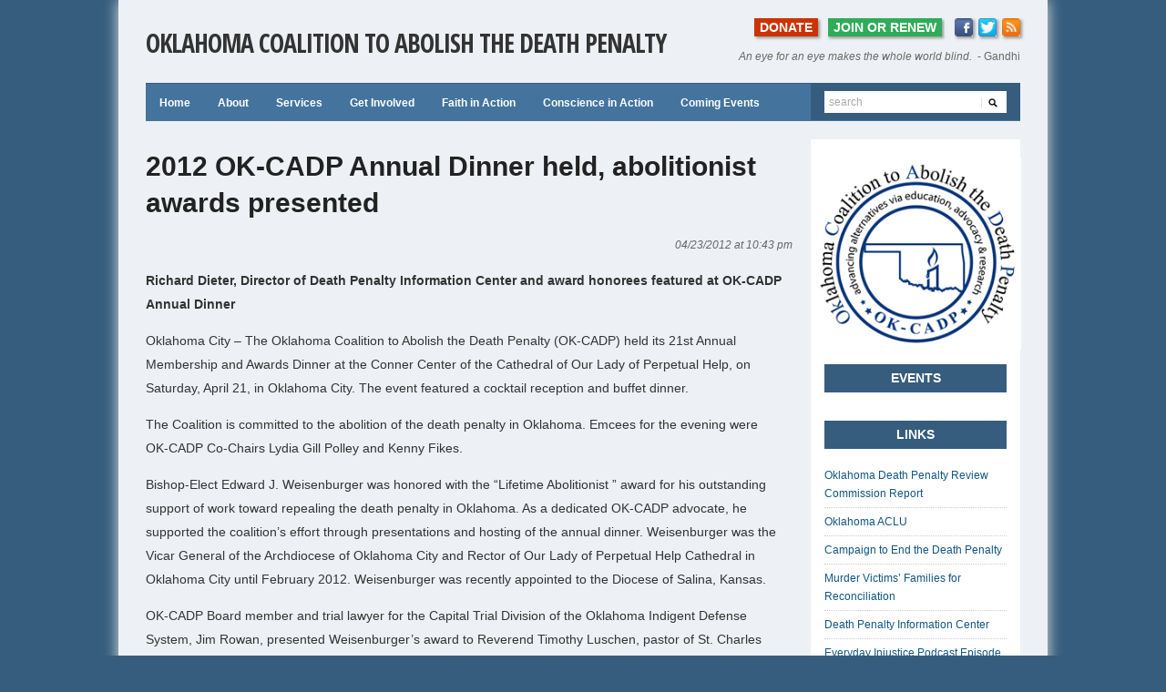

--- FILE ---
content_type: text/html; charset=UTF-8
request_url: http://okcadp.org/2012/04/2012-ok-cadp-annual-dinner-held-abolitionist-awards-presented/
body_size: 44965
content:
<!DOCTYPE html>
<html xmlns="http://www.w3.org/1999/xhtml" lang="en-US">
<head>
    <meta http-equiv="Content-Type" content="text/html; charset=UTF-8" />
    <meta http-equiv="X-UA-Compatible" content="IE=edge,chrome=1">
    <meta name="viewport" content="width=device-width, initial-scale=1.0, maximum-scale=1.0, user-scalable=no" />

    <link rel="pingback" href="http://okcadp.org/xmlrpc.php" />

    <title>2012 OK-CADP Annual Dinner held, abolitionist awards presented &#8211; Oklahoma Coalition to Abolish the Death Penalty</title>
<meta name='robots' content='max-image-preview:large' />
<link rel='dns-prefetch' href='//fonts.googleapis.com' />
<link rel="alternate" type="application/rss+xml" title="Oklahoma Coalition to Abolish the Death Penalty &raquo; Feed" href="http://okcadp.org/feed/" />
<link rel="alternate" type="application/rss+xml" title="Oklahoma Coalition to Abolish the Death Penalty &raquo; Comments Feed" href="http://okcadp.org/comments/feed/" />
<link rel="alternate" type="application/rss+xml" title="Oklahoma Coalition to Abolish the Death Penalty &raquo; 2012 OK-CADP Annual Dinner held, abolitionist awards presented Comments Feed" href="http://okcadp.org/2012/04/2012-ok-cadp-annual-dinner-held-abolitionist-awards-presented/feed/" />
<script type="text/javascript">
window._wpemojiSettings = {"baseUrl":"https:\/\/s.w.org\/images\/core\/emoji\/14.0.0\/72x72\/","ext":".png","svgUrl":"https:\/\/s.w.org\/images\/core\/emoji\/14.0.0\/svg\/","svgExt":".svg","source":{"concatemoji":"http:\/\/okcadp.org\/wp-includes\/js\/wp-emoji-release.min.js?ver=6.2.8"}};
/*! This file is auto-generated */
!function(e,a,t){var n,r,o,i=a.createElement("canvas"),p=i.getContext&&i.getContext("2d");function s(e,t){p.clearRect(0,0,i.width,i.height),p.fillText(e,0,0);e=i.toDataURL();return p.clearRect(0,0,i.width,i.height),p.fillText(t,0,0),e===i.toDataURL()}function c(e){var t=a.createElement("script");t.src=e,t.defer=t.type="text/javascript",a.getElementsByTagName("head")[0].appendChild(t)}for(o=Array("flag","emoji"),t.supports={everything:!0,everythingExceptFlag:!0},r=0;r<o.length;r++)t.supports[o[r]]=function(e){if(p&&p.fillText)switch(p.textBaseline="top",p.font="600 32px Arial",e){case"flag":return s("\ud83c\udff3\ufe0f\u200d\u26a7\ufe0f","\ud83c\udff3\ufe0f\u200b\u26a7\ufe0f")?!1:!s("\ud83c\uddfa\ud83c\uddf3","\ud83c\uddfa\u200b\ud83c\uddf3")&&!s("\ud83c\udff4\udb40\udc67\udb40\udc62\udb40\udc65\udb40\udc6e\udb40\udc67\udb40\udc7f","\ud83c\udff4\u200b\udb40\udc67\u200b\udb40\udc62\u200b\udb40\udc65\u200b\udb40\udc6e\u200b\udb40\udc67\u200b\udb40\udc7f");case"emoji":return!s("\ud83e\udef1\ud83c\udffb\u200d\ud83e\udef2\ud83c\udfff","\ud83e\udef1\ud83c\udffb\u200b\ud83e\udef2\ud83c\udfff")}return!1}(o[r]),t.supports.everything=t.supports.everything&&t.supports[o[r]],"flag"!==o[r]&&(t.supports.everythingExceptFlag=t.supports.everythingExceptFlag&&t.supports[o[r]]);t.supports.everythingExceptFlag=t.supports.everythingExceptFlag&&!t.supports.flag,t.DOMReady=!1,t.readyCallback=function(){t.DOMReady=!0},t.supports.everything||(n=function(){t.readyCallback()},a.addEventListener?(a.addEventListener("DOMContentLoaded",n,!1),e.addEventListener("load",n,!1)):(e.attachEvent("onload",n),a.attachEvent("onreadystatechange",function(){"complete"===a.readyState&&t.readyCallback()})),(e=t.source||{}).concatemoji?c(e.concatemoji):e.wpemoji&&e.twemoji&&(c(e.twemoji),c(e.wpemoji)))}(window,document,window._wpemojiSettings);
</script>
<style type="text/css">
img.wp-smiley,
img.emoji {
	display: inline !important;
	border: none !important;
	box-shadow: none !important;
	height: 1em !important;
	width: 1em !important;
	margin: 0 0.07em !important;
	vertical-align: -0.1em !important;
	background: none !important;
	padding: 0 !important;
}
</style>
	<link rel='stylesheet' id='wp-block-library-css' href='http://okcadp.org/wp-includes/css/dist/block-library/style.min.css?ver=6.2.8' type='text/css' media='all' />
<link rel='stylesheet' id='classic-theme-styles-css' href='http://okcadp.org/wp-includes/css/classic-themes.min.css?ver=6.2.8' type='text/css' media='all' />
<style id='global-styles-inline-css' type='text/css'>
body{--wp--preset--color--black: #000000;--wp--preset--color--cyan-bluish-gray: #abb8c3;--wp--preset--color--white: #ffffff;--wp--preset--color--pale-pink: #f78da7;--wp--preset--color--vivid-red: #cf2e2e;--wp--preset--color--luminous-vivid-orange: #ff6900;--wp--preset--color--luminous-vivid-amber: #fcb900;--wp--preset--color--light-green-cyan: #7bdcb5;--wp--preset--color--vivid-green-cyan: #00d084;--wp--preset--color--pale-cyan-blue: #8ed1fc;--wp--preset--color--vivid-cyan-blue: #0693e3;--wp--preset--color--vivid-purple: #9b51e0;--wp--preset--gradient--vivid-cyan-blue-to-vivid-purple: linear-gradient(135deg,rgba(6,147,227,1) 0%,rgb(155,81,224) 100%);--wp--preset--gradient--light-green-cyan-to-vivid-green-cyan: linear-gradient(135deg,rgb(122,220,180) 0%,rgb(0,208,130) 100%);--wp--preset--gradient--luminous-vivid-amber-to-luminous-vivid-orange: linear-gradient(135deg,rgba(252,185,0,1) 0%,rgba(255,105,0,1) 100%);--wp--preset--gradient--luminous-vivid-orange-to-vivid-red: linear-gradient(135deg,rgba(255,105,0,1) 0%,rgb(207,46,46) 100%);--wp--preset--gradient--very-light-gray-to-cyan-bluish-gray: linear-gradient(135deg,rgb(238,238,238) 0%,rgb(169,184,195) 100%);--wp--preset--gradient--cool-to-warm-spectrum: linear-gradient(135deg,rgb(74,234,220) 0%,rgb(151,120,209) 20%,rgb(207,42,186) 40%,rgb(238,44,130) 60%,rgb(251,105,98) 80%,rgb(254,248,76) 100%);--wp--preset--gradient--blush-light-purple: linear-gradient(135deg,rgb(255,206,236) 0%,rgb(152,150,240) 100%);--wp--preset--gradient--blush-bordeaux: linear-gradient(135deg,rgb(254,205,165) 0%,rgb(254,45,45) 50%,rgb(107,0,62) 100%);--wp--preset--gradient--luminous-dusk: linear-gradient(135deg,rgb(255,203,112) 0%,rgb(199,81,192) 50%,rgb(65,88,208) 100%);--wp--preset--gradient--pale-ocean: linear-gradient(135deg,rgb(255,245,203) 0%,rgb(182,227,212) 50%,rgb(51,167,181) 100%);--wp--preset--gradient--electric-grass: linear-gradient(135deg,rgb(202,248,128) 0%,rgb(113,206,126) 100%);--wp--preset--gradient--midnight: linear-gradient(135deg,rgb(2,3,129) 0%,rgb(40,116,252) 100%);--wp--preset--duotone--dark-grayscale: url('#wp-duotone-dark-grayscale');--wp--preset--duotone--grayscale: url('#wp-duotone-grayscale');--wp--preset--duotone--purple-yellow: url('#wp-duotone-purple-yellow');--wp--preset--duotone--blue-red: url('#wp-duotone-blue-red');--wp--preset--duotone--midnight: url('#wp-duotone-midnight');--wp--preset--duotone--magenta-yellow: url('#wp-duotone-magenta-yellow');--wp--preset--duotone--purple-green: url('#wp-duotone-purple-green');--wp--preset--duotone--blue-orange: url('#wp-duotone-blue-orange');--wp--preset--font-size--small: 13px;--wp--preset--font-size--medium: 20px;--wp--preset--font-size--large: 36px;--wp--preset--font-size--x-large: 42px;--wp--preset--spacing--20: 0.44rem;--wp--preset--spacing--30: 0.67rem;--wp--preset--spacing--40: 1rem;--wp--preset--spacing--50: 1.5rem;--wp--preset--spacing--60: 2.25rem;--wp--preset--spacing--70: 3.38rem;--wp--preset--spacing--80: 5.06rem;--wp--preset--shadow--natural: 6px 6px 9px rgba(0, 0, 0, 0.2);--wp--preset--shadow--deep: 12px 12px 50px rgba(0, 0, 0, 0.4);--wp--preset--shadow--sharp: 6px 6px 0px rgba(0, 0, 0, 0.2);--wp--preset--shadow--outlined: 6px 6px 0px -3px rgba(255, 255, 255, 1), 6px 6px rgba(0, 0, 0, 1);--wp--preset--shadow--crisp: 6px 6px 0px rgba(0, 0, 0, 1);}:where(.is-layout-flex){gap: 0.5em;}body .is-layout-flow > .alignleft{float: left;margin-inline-start: 0;margin-inline-end: 2em;}body .is-layout-flow > .alignright{float: right;margin-inline-start: 2em;margin-inline-end: 0;}body .is-layout-flow > .aligncenter{margin-left: auto !important;margin-right: auto !important;}body .is-layout-constrained > .alignleft{float: left;margin-inline-start: 0;margin-inline-end: 2em;}body .is-layout-constrained > .alignright{float: right;margin-inline-start: 2em;margin-inline-end: 0;}body .is-layout-constrained > .aligncenter{margin-left: auto !important;margin-right: auto !important;}body .is-layout-constrained > :where(:not(.alignleft):not(.alignright):not(.alignfull)){max-width: var(--wp--style--global--content-size);margin-left: auto !important;margin-right: auto !important;}body .is-layout-constrained > .alignwide{max-width: var(--wp--style--global--wide-size);}body .is-layout-flex{display: flex;}body .is-layout-flex{flex-wrap: wrap;align-items: center;}body .is-layout-flex > *{margin: 0;}:where(.wp-block-columns.is-layout-flex){gap: 2em;}.has-black-color{color: var(--wp--preset--color--black) !important;}.has-cyan-bluish-gray-color{color: var(--wp--preset--color--cyan-bluish-gray) !important;}.has-white-color{color: var(--wp--preset--color--white) !important;}.has-pale-pink-color{color: var(--wp--preset--color--pale-pink) !important;}.has-vivid-red-color{color: var(--wp--preset--color--vivid-red) !important;}.has-luminous-vivid-orange-color{color: var(--wp--preset--color--luminous-vivid-orange) !important;}.has-luminous-vivid-amber-color{color: var(--wp--preset--color--luminous-vivid-amber) !important;}.has-light-green-cyan-color{color: var(--wp--preset--color--light-green-cyan) !important;}.has-vivid-green-cyan-color{color: var(--wp--preset--color--vivid-green-cyan) !important;}.has-pale-cyan-blue-color{color: var(--wp--preset--color--pale-cyan-blue) !important;}.has-vivid-cyan-blue-color{color: var(--wp--preset--color--vivid-cyan-blue) !important;}.has-vivid-purple-color{color: var(--wp--preset--color--vivid-purple) !important;}.has-black-background-color{background-color: var(--wp--preset--color--black) !important;}.has-cyan-bluish-gray-background-color{background-color: var(--wp--preset--color--cyan-bluish-gray) !important;}.has-white-background-color{background-color: var(--wp--preset--color--white) !important;}.has-pale-pink-background-color{background-color: var(--wp--preset--color--pale-pink) !important;}.has-vivid-red-background-color{background-color: var(--wp--preset--color--vivid-red) !important;}.has-luminous-vivid-orange-background-color{background-color: var(--wp--preset--color--luminous-vivid-orange) !important;}.has-luminous-vivid-amber-background-color{background-color: var(--wp--preset--color--luminous-vivid-amber) !important;}.has-light-green-cyan-background-color{background-color: var(--wp--preset--color--light-green-cyan) !important;}.has-vivid-green-cyan-background-color{background-color: var(--wp--preset--color--vivid-green-cyan) !important;}.has-pale-cyan-blue-background-color{background-color: var(--wp--preset--color--pale-cyan-blue) !important;}.has-vivid-cyan-blue-background-color{background-color: var(--wp--preset--color--vivid-cyan-blue) !important;}.has-vivid-purple-background-color{background-color: var(--wp--preset--color--vivid-purple) !important;}.has-black-border-color{border-color: var(--wp--preset--color--black) !important;}.has-cyan-bluish-gray-border-color{border-color: var(--wp--preset--color--cyan-bluish-gray) !important;}.has-white-border-color{border-color: var(--wp--preset--color--white) !important;}.has-pale-pink-border-color{border-color: var(--wp--preset--color--pale-pink) !important;}.has-vivid-red-border-color{border-color: var(--wp--preset--color--vivid-red) !important;}.has-luminous-vivid-orange-border-color{border-color: var(--wp--preset--color--luminous-vivid-orange) !important;}.has-luminous-vivid-amber-border-color{border-color: var(--wp--preset--color--luminous-vivid-amber) !important;}.has-light-green-cyan-border-color{border-color: var(--wp--preset--color--light-green-cyan) !important;}.has-vivid-green-cyan-border-color{border-color: var(--wp--preset--color--vivid-green-cyan) !important;}.has-pale-cyan-blue-border-color{border-color: var(--wp--preset--color--pale-cyan-blue) !important;}.has-vivid-cyan-blue-border-color{border-color: var(--wp--preset--color--vivid-cyan-blue) !important;}.has-vivid-purple-border-color{border-color: var(--wp--preset--color--vivid-purple) !important;}.has-vivid-cyan-blue-to-vivid-purple-gradient-background{background: var(--wp--preset--gradient--vivid-cyan-blue-to-vivid-purple) !important;}.has-light-green-cyan-to-vivid-green-cyan-gradient-background{background: var(--wp--preset--gradient--light-green-cyan-to-vivid-green-cyan) !important;}.has-luminous-vivid-amber-to-luminous-vivid-orange-gradient-background{background: var(--wp--preset--gradient--luminous-vivid-amber-to-luminous-vivid-orange) !important;}.has-luminous-vivid-orange-to-vivid-red-gradient-background{background: var(--wp--preset--gradient--luminous-vivid-orange-to-vivid-red) !important;}.has-very-light-gray-to-cyan-bluish-gray-gradient-background{background: var(--wp--preset--gradient--very-light-gray-to-cyan-bluish-gray) !important;}.has-cool-to-warm-spectrum-gradient-background{background: var(--wp--preset--gradient--cool-to-warm-spectrum) !important;}.has-blush-light-purple-gradient-background{background: var(--wp--preset--gradient--blush-light-purple) !important;}.has-blush-bordeaux-gradient-background{background: var(--wp--preset--gradient--blush-bordeaux) !important;}.has-luminous-dusk-gradient-background{background: var(--wp--preset--gradient--luminous-dusk) !important;}.has-pale-ocean-gradient-background{background: var(--wp--preset--gradient--pale-ocean) !important;}.has-electric-grass-gradient-background{background: var(--wp--preset--gradient--electric-grass) !important;}.has-midnight-gradient-background{background: var(--wp--preset--gradient--midnight) !important;}.has-small-font-size{font-size: var(--wp--preset--font-size--small) !important;}.has-medium-font-size{font-size: var(--wp--preset--font-size--medium) !important;}.has-large-font-size{font-size: var(--wp--preset--font-size--large) !important;}.has-x-large-font-size{font-size: var(--wp--preset--font-size--x-large) !important;}
.wp-block-navigation a:where(:not(.wp-element-button)){color: inherit;}
:where(.wp-block-columns.is-layout-flex){gap: 2em;}
.wp-block-pullquote{font-size: 1.5em;line-height: 1.6;}
</style>
<link rel='stylesheet' id='zoom-theme-utils-css-css' href='http://okcadp.org/wp-content/themes/erudito/functions/wpzoom/assets/css/theme-utils.css?ver=6.2.8' type='text/css' media='all' />
<link rel='stylesheet' id='erudito-style-css' href='http://okcadp.org/wp-content/themes/erudito/style.css?ver=6.2.8' type='text/css' media='all' />
<link rel='stylesheet' id='erudito-google-font-default-css' href='//fonts.googleapis.com/css?family=Open+Sans+Condensed%3A700&#038;ver=6.2.8' type='text/css' media='all' />
<link rel='stylesheet' id='dashicons-css' href='http://okcadp.org/wp-includes/css/dashicons.min.css?ver=6.2.8' type='text/css' media='all' />
<link rel='stylesheet' id='socicon-css' href='http://okcadp.org/wp-content/plugins/social-icons-widget-by-wpzoom/css/socicon.css?ver=20160404' type='text/css' media='all' />
<link rel='stylesheet' id='genericons-css' href='http://okcadp.org/wp-content/plugins/social-icons-widget-by-wpzoom/css/genericons.css?ver=20160404' type='text/css' media='all' />
<link rel='stylesheet' id='fontawesome-css' href='http://okcadp.org/wp-content/plugins/social-icons-widget-by-wpzoom/css/font-awesome.min.css?ver=20160404' type='text/css' media='all' />
<link rel='stylesheet' id='wpzoom-theme-css' href='http://okcadp.org/wp-content/themes/erudito/styles/blue.css?ver=6.2.8' type='text/css' media='all' />
<link rel='stylesheet' id='wpzoom-custom-css' href='http://okcadp.org/wp-content/themes/erudito/custom.css?ver=1.1.6' type='text/css' media='all' />
<script type='text/javascript' src='http://okcadp.org/wp-includes/js/jquery/jquery.min.js?ver=3.6.4' id='jquery-core-js'></script>
<script type='text/javascript' src='http://okcadp.org/wp-includes/js/jquery/jquery-migrate.min.js?ver=3.4.0' id='jquery-migrate-js'></script>
<script type='text/javascript' src='http://okcadp.org/wp-content/themes/erudito/js/init.js?ver=6.2.8' id='wpzoom-init-js'></script>
<link rel="https://api.w.org/" href="http://okcadp.org/wp-json/" /><link rel="alternate" type="application/json" href="http://okcadp.org/wp-json/wp/v2/posts/136" /><link rel="EditURI" type="application/rsd+xml" title="RSD" href="http://okcadp.org/xmlrpc.php?rsd" />
<link rel="wlwmanifest" type="application/wlwmanifest+xml" href="http://okcadp.org/wp-includes/wlwmanifest.xml" />
<meta name="generator" content="WordPress 6.2.8" />
<link rel="canonical" href="http://okcadp.org/2012/04/2012-ok-cadp-annual-dinner-held-abolitionist-awards-presented/" />
<link rel='shortlink' href='http://okcadp.org/?p=136' />
<link rel="alternate" type="application/json+oembed" href="http://okcadp.org/wp-json/oembed/1.0/embed?url=http%3A%2F%2Fokcadp.org%2F2012%2F04%2F2012-ok-cadp-annual-dinner-held-abolitionist-awards-presented%2F" />
<link rel="alternate" type="text/xml+oembed" href="http://okcadp.org/wp-json/oembed/1.0/embed?url=http%3A%2F%2Fokcadp.org%2F2012%2F04%2F2012-ok-cadp-annual-dinner-held-abolitionist-awards-presented%2F&#038;format=xml" />
<!-- WPZOOM Theme / Framework -->
<meta name="generator" content="Erudito 1.1.6" />
<meta name="generator" content="WPZOOM Framework 1.8.12" />
<style type="text/css">a{color:#284c69;}
</style>
<style type="text/css" id="custom-background-css">
body.custom-background { background-color: #365D7E; }
</style>
	</head>
<body class="post-template-default single single-post postid-136 single-format-standard custom-background">

<div id="container">

	<div class="wrapper wrapper-main">

		<header>

			<div id="logo">

				<h1>
				<a href="http://okcadp.org" title="seeking death penalty abolition &amp; humane alternatives in Oklahoma via education, advocacy and research">
					Oklahoma Coalition to Abolish the Death Penalty				</a>

				</h1>
				
			</div><!-- end #logo -->

			
			<nav id="top-menu">

				
				<ul><li id="menu-item-126" class="menu-item menu-item-type-post_type menu-item-object-page menu-item-126"><a href="http://okcadp.org/donate/">DONATE</a></li>
<li id="menu-item-741" class="menu-item menu-item-type-post_type menu-item-object-page menu-item-741"><a href="http://okcadp.org/about/organization-membership/join-renew/">JOIN OR RENEW</a></li>
<li class="social-icons"><a href="https://www.facebook.com/OklahomaCoalitiontoAbolishtheDeathPenalty?ref=ts&fref=ts" rel="external,nofollow"><img src="http://okcadp.org/wp-content/themes/erudito/images/icons/facebook_small.png" width="16" height="16" alt="" /></a><a href="https://twitter.com/OKCADP" rel="external,nofollow"><img src="http://okcadp.org/wp-content/themes/erudito/images/icons/twitter_small.png" width="16" height="16" alt="" /></a><a href="http://okcadp.org/feed/" rel="external,nofollow"><img src="http://okcadp.org/wp-content/themes/erudito/images/icons/rss_small.png" width="16" height="16" alt="" /></a></li></ul>			</nav><!-- end #top-menu -->
			
						<div id="header-helpful">
				<span class="action">An eye for an eye makes the whole world blind.  <span class="value">- Gandhi</span></span>
			</div><!-- end #header-helpful -->
			
			<div class="cleaner">&nbsp;</div>

		</header>

		
				<nav id="main-menu" class="clearfix">

			<div class="search-form">

				<form method="get" id="searchformtop" action="http://okcadp.org">
					<input type="text" name="s" id="setop" onblur="if (this.value == '') {this.value = 'search';}" onfocus="if (this.value == 'search') {this.value = '';}" value="search" class="text" />
					<input type="image" src="http://okcadp.org/wp-content/themes/erudito/images/icon_form.png" id="searchsubmittop" class="submit" />
				</form>

			</div><!-- end .search-form -->

			<a class="btn_menu" id="toggle-main" href="#"></a>

			<ul id="menu-main" class="dropdown"><li id="menu-item-374" class="menu-item menu-item-type-custom menu-item-object-custom menu-item-home menu-item-374"><a href="http://okcadp.org/">Home</a></li>
<li id="menu-item-108" class="menu-item menu-item-type-post_type menu-item-object-page menu-item-has-children menu-item-108"><a href="http://okcadp.org/about/">About</a>
<ul class="sub-menu">
	<li id="menu-item-111" class="menu-item menu-item-type-post_type menu-item-object-page menu-item-has-children menu-item-111"><a href="http://okcadp.org/about/organization-membership/">Organization and membership</a>
	<ul class="sub-menu">
		<li id="menu-item-740" class="menu-item menu-item-type-post_type menu-item-object-page menu-item-740"><a href="http://okcadp.org/about/organization-membership/join-renew/">Join or Renew Your Membership</a></li>
	</ul>
</li>
	<li id="menu-item-112" class="menu-item menu-item-type-post_type menu-item-object-page menu-item-112"><a href="http://okcadp.org/about/meetings/">Meetings</a></li>
	<li id="menu-item-109" class="menu-item menu-item-type-post_type menu-item-object-page menu-item-109"><a href="http://okcadp.org/about/abolitionist-awards/">Abolitionist Awards</a></li>
	<li id="menu-item-113" class="menu-item menu-item-type-post_type menu-item-object-page menu-item-113"><a href="http://okcadp.org/contact/">Contact Us</a></li>
</ul>
</li>
<li id="menu-item-649" class="menu-item menu-item-type-custom menu-item-object-custom menu-item-has-children menu-item-649"><a>Services</a>
<ul class="sub-menu">
	<li id="menu-item-114" class="menu-item menu-item-type-post_type menu-item-object-page menu-item-has-children menu-item-114"><a href="http://okcadp.org/public-education/">Public Education</a>
	<ul class="sub-menu">
		<li id="menu-item-117" class="menu-item menu-item-type-post_type menu-item-object-page menu-item-117"><a href="http://okcadp.org/public-education/speakers-bureau/">OK-CADP Speakers Bureau</a></li>
		<li id="menu-item-115" class="menu-item menu-item-type-post_type menu-item-object-page menu-item-has-children menu-item-115"><a href="http://okcadp.org/public-education/educational-resources/">Educational Resources</a>
		<ul class="sub-menu">
			<li id="menu-item-116" class="menu-item menu-item-type-post_type menu-item-object-page menu-item-116"><a href="http://okcadp.org/public-education/educational-resources/facts-about-the-death-penalty/">Some Facts about the Death Penalty</a></li>
		</ul>
</li>
	</ul>
</li>
	<li id="menu-item-661" class="menu-item menu-item-type-post_type menu-item-object-page menu-item-661"><a href="http://okcadp.org/legislative-advocacy/">Legislative Advocacy</a></li>
	<li id="menu-item-1634" class="menu-item menu-item-type-post_type menu-item-object-page menu-item-1634"><a href="http://okcadp.org/legal-education/">Legal Education</a></li>
	<li id="menu-item-652" class="menu-item menu-item-type-post_type menu-item-object-page menu-item-652"><a href="http://okcadp.org/prisoner-support/">Prisoner Support</a></li>
	<li id="menu-item-656" class="menu-item menu-item-type-post_type menu-item-object-page menu-item-656"><a href="http://okcadp.org/murder-victim-families-support/">Murder Victim Families Support</a></li>
</ul>
</li>
<li id="menu-item-662" class="menu-item menu-item-type-custom menu-item-object-custom menu-item-has-children menu-item-662"><a>Get Involved</a>
<ul class="sub-menu">
	<li id="menu-item-739" class="menu-item menu-item-type-post_type menu-item-object-page menu-item-739"><a href="http://okcadp.org/about/organization-membership/join-renew/">Join or Renew Your Membership</a></li>
	<li id="menu-item-1638" class="menu-item menu-item-type-post_type menu-item-object-page menu-item-1638"><a href="http://okcadp.org/about/organization-membership/join-renew/join-as-an-organization/">Join as an organization</a></li>
	<li id="menu-item-353" class="menu-item menu-item-type-taxonomy menu-item-object-category menu-item-353"><a href="http://okcadp.org/category/legislation-advocacy/action-alerts/">Follow Online Action Alerts</a></li>
	<li id="menu-item-482" class="menu-item menu-item-type-post_type menu-item-object-page menu-item-482"><a href="http://okcadp.org/action/stopping-executions/">Stopping executions</a></li>
	<li id="menu-item-753" class="menu-item menu-item-type-post_type menu-item-object-page menu-item-753"><a href="http://okcadp.org/events/">Coming Events</a></li>
	<li id="menu-item-119" class="menu-item menu-item-type-post_type menu-item-object-page menu-item-119"><a href="http://okcadp.org/donate/">Donate</a></li>
</ul>
</li>
<li id="menu-item-467" class="menu-item menu-item-type-post_type menu-item-object-page menu-item-has-children menu-item-467"><a href="http://okcadp.org/faith-in-action/">Faith in Action</a>
<ul class="sub-menu">
	<li id="menu-item-633" class="menu-item menu-item-type-custom menu-item-object-custom menu-item-633"><a href="http://okcadp.org/2012/10/oklahoma-christian-leaders-deliver-statement-in-opposition-during-world-day-against-the-death-penalty/">Press Release for 2012 World Day</a></li>
	<li id="menu-item-624" class="menu-item menu-item-type-custom menu-item-object-custom menu-item-624"><a href="http://okcadp.org/wp-content/uploads/2013/01/Theological-statement-on-Death-Penalty.pdf">Theological Statement in Opposition to the Death Penalty (PDF)</a></li>
	<li id="menu-item-625" class="menu-item menu-item-type-custom menu-item-object-custom menu-item-625"><a href="http://okcadp.org/wp-content/uploads/2013/01/10th-World-Day-discussion-topics-2.pdf">Discusision Topics on Death Penalty (PDF)</a></li>
	<li id="menu-item-728" class="menu-item menu-item-type-post_type menu-item-object-page menu-item-728"><a href="http://okcadp.org/religious-organization-statements-on-the-death-penalty/">Religious Organization Death Penalty Statements</a></li>
</ul>
</li>
<li id="menu-item-648" class="menu-item menu-item-type-post_type menu-item-object-page menu-item-has-children menu-item-648"><a href="http://okcadp.org/conscience-in-action/">Conscience in Action</a>
<ul class="sub-menu">
	<li id="menu-item-729" class="menu-item menu-item-type-post_type menu-item-object-page menu-item-729"><a href="http://okcadp.org/civic-organization-statements-on-the-death-penalty/">Civic Organization Death Penalty Statements</a></li>
</ul>
</li>
<li id="menu-item-709" class="menu-item menu-item-type-post_type menu-item-object-page menu-item-709"><a href="http://okcadp.org/events/">Coming Events</a></li>
<li class="cleaner">&nbsp;</li></ul>
		</nav><!-- end #main-menu -->
		
		
<div id="main" class="single-post">

	<div id="content">
	
		<div class="wrapper-content">
		
						
			<h1 class="title title-large">2012 OK-CADP Annual Dinner held, abolitionist awards presented</h1>
			<p class="postmetadata">						<time datetime="2012-04-23" pubdate>04/23/2012 at 10:43 pm</time>						</p>
			
			<div class="post-content">
				<p><strong>Richard Dieter, Director of Death Penalty Information Center and award honorees featured at OK-CADP Annual Dinner</strong></p>
<p>Oklahoma City &#8211; The Oklahoma Coalition to Abolish the Death Penalty (OK-CADP) held its 21st Annual Membership and Awards Dinner at the Conner Center of the Cathedral of Our Lady of Perpetual Help, on Saturday, April 21, in Oklahoma City. The event featured a cocktail reception and buffet dinner.</p>
<p>The Coalition is committed to the abolition of the death penalty in Oklahoma. Emcees for the evening were OK-CADP Co-Chairs Lydia Gill Polley and Kenny Fikes.</p>
<p>Bishop-Elect Edward J. Weisenburger was honored with the “Lifetime Abolitionist ” award for his outstanding support of work toward repealing the death penalty in Oklahoma. As a dedicated OK-CADP advocate, he supported the coalition’s effort through presentations and hosting of the annual dinner. Weisenburger was the Vicar General of the Archdiocese of Oklahoma City and Rector of Our Lady of Perpetual Help Cathedral in Oklahoma City until February 2012. Weisenburger was recently appointed to the Diocese of Salina, Kansas.</p>
<p>OK-CADP Board member and trial lawyer for the Capital Trial Division of the Oklahoma Indigent Defense System, Jim Rowan, presented Weisenburger’s award to Reverend Timothy Luschen, pastor of St. Charles Parish, on Wesenburger&#8217;s behalf.</p>
<p>Bud Welch, who lost his daughter Julie in the 1995 bombing of the Oklahoma City Murray Building, is an OK-CADP board member and President National Board of Murder Victims Families for Human Rights. Welch introduced the evening’s keynote speaker, Richard C. Dieter, Executive Director of the Death Penalty Information Center (DPIC), located in Washington, DC. The Center is a non-profit organization serving the public and the media with analysis and information on issues concerning capital punishment.</p>
<p>With Connecticut becoming the 17th state to repeal the life ending punishment just this month, Dieter spoke of a large ship making a slow turn going away from the death penalty trend. He stated that there has been no evidence found to prove that the death penalty is a deterrent of any kind.</p>
<p>“While Oklahoma leads the country in per capita executions, many states are reconsidering the use of the death penalty,” said Dieter. “Across the country, death sentences have dropped by almost 75% since the mid-1990s, and executions have declined by half. Increasingly, the death penalty is being seen as an expensive program that is unfairly applied, and risks executing the innocent. The sentence of life without parole is becoming the preferred alternative.&#8221;</p>
<p>An advocate for issues related to human rights and the death penalty, Dieter worked as the director of the Community for Creative Nonviolence’s pre-trial release program. He was the founder of the Alderson Hospitality House for visitors to the women’s federal prison in Alderson, West Virginia, and the founder of the Quixote Center’s death penalty project.</p>
<p>Dieter has testified about the death penalty before numerous state legislatures and has prepared reports for the U.S. House Judiciary Subcommittee on Civil and Constitutional Rights. He has authored articles on the death penalty for magazines and scholarly journals. He has been an invited speaker at international events in Taiwan, Tokyo, Paris, London, and Beijing and recently testified at the European Parliament in Brussels. Dieter serves as vice-president of the board of directors of Human Rights USA.</p>
<p>An attorney and native of New York City, Dieter received his undergraduate degree in mathematics from the University of Notre Dame and a master’s degree from the Ohio State University. He graduated cum laude from the Georgetown University Law Center in Washington, DC. At Georgetown, he was one of the University&#8217;s first Public Interest Law Scholars and served as an editor of the Georgetown Journal of Legal Ethics. He is a member of the Maryland Bar, the Bar of the District of Columbia, and the Bar of the U. S. Supreme Court, and serves as an Adjunct Professor at the Catholic University School of Law, where he teaches a seminar on the death penalty.</p>
<p>Dieter received the Death Penalty Focus&#8217;s 2010 Abolition Award “for exemplary leadership and unprecedented commitment to fostering human rights and advancing public awareness about the fundamental injustice of the death penalty.</p>
<p>Richard Dieter is available by phone to members of the press who cannot make the reception. Call 301-943-1402 to speak with Mr. Dieter or to schedule an interview.</p>
<p>A traditional feature of each year’s Membership &amp; Awards Dinner, the names of the 57 people executed in the U.S. during the calendar year 2011 through April 20, 2012, were read aloud by Charles “Chip” Gill and Ben Jones, who has been commuted from death, to life, to freedom.</p>
<p>The Phil Wahl Abolitionist of the Year Award for 2012 was bestowed to OK-CADP Co-Chair Lydia Gill Polley by board member Becky Van Pool, former OK-CADP Vice-Chair and the 21sat Annual Committee Convener. Polley was clearly surprised by the unexpected award.</p>
<p>“The board voted unanimously to honor Lydia with this award,” said Van Pool. This award was presented to Lydia for her tireless and dedicated work toward repealing the death penalty.</p>
<p>An adult educator by profession, Polley has conducted local, regional, state and national training events in many states and in Costa Rica. She has been a lifelong advocate of &#8220;peace and justice for all.&#8221; She is a renowned speaker and workshop facilitator and attracts &#8220;repeat participants&#8221; who have proclaimed her sessions as &#8220;the most rewarding you&#8217;ve ever been a part of because she creatively involves all participants in a way that will reward them with new insights, enhanced skills and renewed enthusiasm. She has worked with the OK-CADP since 2000 and has served as OK-CADP&#8217;s Chair, co-Chair, and Secretary.</p>
<p>Dr. Rita Newton delivered the invocation and the benediction was given by Reverend Timothy Luschen.</p>
<p>For more information visit www.okcadp.org</p>
				
				<div class="cleaner">&nbsp;</div>
				
								<p><strong>Tags:</strong> <a href="http://okcadp.org/tag/press-release/" rel="tag">press release</a></p>				
			</div><!-- end .post-content -->

			<div class="divider">&nbsp;</div>
			<div class="post-actions">

				<div class="column">

					
<p class="title">More Posts in OK-CADP News</p>

	<ul class="posts posts-related">

		
		<li id="post-2645" class="post-grid">
			<article>

				<div class="cover"><a href="http://okcadp.org/2023/02/oklahoma-carries-out-execution-of-scott-eizember/" title="Former Chair of Oklahoma Board of Pardons and Parole Speaks Out Against the Death Penalty as Pending Moratorium Bills Gain Support in Legislature"><img src="http://okcadp.org/wp-content/uploads/2023/03/Adam-Luck-Hero-Photo-e1684171186228-30x30.jpeg" alt="The 31st OK-CADP Annual Awards Dinner &amp; Meeting will feature keynote speaker Adam Luck, Chief Executive Officer of City Care, and former chairman of the Oklahoma Pardon and Parole Board." class="Thumbnail thumbnail homepage-slider-thumbs " width="30" height="30" /></a></div>
				<div class="post-excerpt">
					<h2><a href="http://okcadp.org/2023/02/oklahoma-carries-out-execution-of-scott-eizember/" title="Permalink to Former Chair of Oklahoma Board of Pardons and Parole Speaks Out Against the Death Penalty as Pending Moratorium Bills Gain Support in Legislature" rel="bookmark">Former Chair of Oklahoma Board of Pardons and Parole Speaks Out Against the Death Penalty as Pending Moratorium Bills Gain Support in Legislature</a></h2>
					<time datetime="2023-02-08" pubdate>February 8, 2023</time>				</div>
				<div class="cleaner">&nbsp;</div>
			</article>
		</li><!-- end #post-2645 -->
		
		
		<li id="post-2542" class="post-grid">
			<article>

				<div class="cover"><a href="http://okcadp.org/2022/07/ok-cadp-to-host-press-conference-asking-for-mercy-and-clemency-for-death-row-prisoner-james-coddington/" title="VIDEO: OK-CADP hosts press conference asking for mercy and clemency for death row prisoner James Coddington"><img src="http://okcadp.org/wp-content/uploads/2022/07/Emma-Rolls-at-James-Coddington-Presser-30x30.png" alt="VIDEO: OK-CADP hosts press conference asking for mercy and clemency for death row prisoner James Coddington" class="Thumbnail thumbnail homepage-slider-thumbs " width="30" height="30" /></a></div>
				<div class="post-excerpt">
					<h2><a href="http://okcadp.org/2022/07/ok-cadp-to-host-press-conference-asking-for-mercy-and-clemency-for-death-row-prisoner-james-coddington/" title="Permalink to VIDEO: OK-CADP hosts press conference asking for mercy and clemency for death row prisoner James Coddington" rel="bookmark">VIDEO: OK-CADP hosts press conference asking for mercy and clemency for death row prisoner James Coddington</a></h2>
					<time datetime="2022-07-18" pubdate>July 18, 2022</time>				</div>
				<div class="cleaner">&nbsp;</div>
			</article>
		</li><!-- end #post-2542 -->
		
		
		<li id="post-2452" class="post-grid post-last">
			<article>

				<div class="cover"><a href="http://okcadp.org/2021/11/man-convulsed-vomited-in-oklahomas-first-execution-since-2015/" title="Man convulsed, vomited in Oklahoma’s first execution since 2015"><img src="http://okcadp.org/wp-content/uploads/2021/11/John-Marion-Grant-30x30.jpeg" alt="John Marion Grant was the first execution in Oklahoma since 2015.  File photo" class="Thumbnail thumbnail homepage-slider-thumbs " width="30" height="30" /></a></div>
				<div class="post-excerpt">
					<h2><a href="http://okcadp.org/2021/11/man-convulsed-vomited-in-oklahomas-first-execution-since-2015/" title="Permalink to Man convulsed, vomited in Oklahoma’s first execution since 2015" rel="bookmark">Man convulsed, vomited in Oklahoma’s first execution since 2015</a></h2>
					<time datetime="2021-11-01" pubdate>November 1, 2021</time>				</div>
				<div class="cleaner">&nbsp;</div>
			</article>
		</li><!-- end #post-2452 -->
		
				
	</ul><!-- end .posts -->
	
	<div class="cleaner">&nbsp;</div>


					<div class="cleaner">&nbsp;</div>
				</div><!-- end .column -->
				
				<div class="column column-last">
										
					<div class="cleaner">&nbsp;</div>
				</div><!-- end .column -->
				<div class="cleaner">&nbsp;</div>

			</div><!-- end .post-actions -->

			
			
			<div class="cleaner">&nbsp;</div>
		
		</div><!-- end .wrapper-content -->
	
	</div><!-- end #content -->
	
		<aside>
	
		

<div class="widget widget_text" id="text-5">			<div class="textwidget"><img src="http://okcadp.org/wp-content/uploads/2012/11/OklahomaCoaliD24aR02aP01ZL-Cleveland2a_mdm.jpg" style="width: 228px; margin-left: -12px;" /></div>
		<div class="cleaner">&nbsp;</div></div><div class="widget wpzoom" id="wpzoom-widget-feat-events-7"><p class="title">Events</p>
		<div class="cleaner">&nbsp;</div>
		<div class="divider">&nbsp;</div>

		<div class="cleaner">&nbsp;</div></div><div class="widget widget_links" id="linkcat-2"><p class="title">Links</p>
	<ul class='xoxo blogroll'>
<li><a href="https://www.courthousenews.com/wp-content/uploads/2017/04/OklaDeathPenalty.pdf" title="Findings: ”Due to the volume and seriousness of the flaws in Oklahoma’s capital punishment system, Commission members recommend that the moratorium on executions be extended until significant reforms are accomplished.”">Oklahoma Death Penalty Review Commission Report</a></li>
<li><a href="http://acluok.org" title="working to protect those rights guaranteed by the United States Constitution and the Bill of Rights">Oklahoma ACLU</a></li>
<li><a href="http://www.nodeathpenalty.org/">Campaign to End the Death Penalty</a></li>
<li><a href="http://www.mvfr.org">Murder Victims’ Families for Reconciliation</a></li>
<li><a href="http://www.deathpenaltyinfo.org/" title="analysis and information on issues concerning capital punishment">Death Penalty Information Center</a></li>
<li><a href="https://www.davisvanguard.org/2024/07/everyday-injustice-podcast-episode-244-oklahomas-fascination-with-the-death-penalty/">Everyday Injustice Podcast Episode 244: Oklahoma’s Fascination with the Death Penalty | Davis Vanguard with Nathaniel Batchelder</a></li>
<li><a href="http://www.amnestyusa.org/our-work/issues/death-penalty" title="Death penalty information, facts and statistics from Amnesty International. Learn more about how you can end capital punishment.">Amnesty USA Death Penalty Action Page</a></li>
<li><a href="http://www.ncadp.org/" title="network representing more than 100 state and national affiliate organizations and thousands of advocates and volunteers working on abolition">National Coalition to Abolish the Death Penalty</a></li>
<li><a href="http://www.deathpenalty.org/" title="dedicated to the abolition of capital punishment through public education; grassroots and political organizing; original research; media outreach; local, state and nationwide coalition building">Death Penalty Focus</a></li>

	</ul>
<div class="cleaner">&nbsp;</div></div>
<div class="widget feature-posts" id="wpzoom-feature-posts-3"><p class="title">Latest News</p><ul class="posts posts-side">			<li>
				<article>

				<div class="cover"><a href="http://okcadp.org/2025/11/oklahoma-governor-kevin-stitt-grants-clemency-to-tremane-wood/" title="Oklahoma Governor Kevin Stitt Grants Clemency to Tremane Wood"><img src="http://okcadp.org/wp-content/uploads/2025/11/Tremane-Wood-photo-150x150.jpg" alt="Tremane Wood" class="Thumbnail thumbnail " width="45" /></a></div>
				<header>
					<h2 class="title title-xsmall"><a href="http://okcadp.org/2025/11/oklahoma-governor-kevin-stitt-grants-clemency-to-tremane-wood/" title="Permalink to Oklahoma Governor Kevin Stitt Grants Clemency to Tremane Wood" rel="bookmark">Oklahoma Governor Kevin Stitt Grants Clemency to Tremane Wood</a></h2>
				</header>
				<p class="postmetadata">
					<span>
						<time datetime="2025-11-25" pubdate>25th November 2025</time>											</span>
				</p>
			</article>
			<div class="cleaner">&nbsp;</div>
			</li>
						<li>
				<article>

				<div class="cover"><a href="http://okcadp.org/2025/10/world-day-against-the-death-penalty-unites-oklahoma-leaders/" title="World Day Against the Death Penalty Unites Oklahoma Leaders  "><img src="http://okcadp.org/wp-content/uploads/2025/10/WDADP-flyer-horz-150x150.jpeg" alt="World Day Against the Death Penalty Unites Oklahoma Leaders  " class="Thumbnail thumbnail " width="45" /></a></div>
				<header>
					<h2 class="title title-xsmall"><a href="http://okcadp.org/2025/10/world-day-against-the-death-penalty-unites-oklahoma-leaders/" title="Permalink to World Day Against the Death Penalty Unites Oklahoma Leaders  " rel="bookmark">World Day Against the Death Penalty Unites Oklahoma Leaders  </a></h2>
				</header>
				<p class="postmetadata">
					<span>
						<time datetime="2025-10-02" pubdate>2nd October 2025</time>											</span>
				</p>
			</article>
			<div class="cleaner">&nbsp;</div>
			</li>
						<li>
				<article>

				<div class="cover"><a href="http://okcadp.org/2025/07/oklahoma-attorney-general-accused-in-new-court-filings-of-reneging-on-plea-agreement-in-richard-glossips-case/" title="Oklahoma Attorney General Accused in New Court Filings of Reneging on Plea Agreement in Richard Glossip’s Case"><img src="http://okcadp.org/wp-content/uploads/2025/06/Richard-Glossip-2-150x150.webp" alt="Richard Glossip, Photo cour¬tesy of Don Knight" class="Thumbnail thumbnail " width="45" /></a></div>
				<header>
					<h2 class="title title-xsmall"><a href="http://okcadp.org/2025/07/oklahoma-attorney-general-accused-in-new-court-filings-of-reneging-on-plea-agreement-in-richard-glossips-case/" title="Permalink to Oklahoma Attorney General Accused in New Court Filings of Reneging on Plea Agreement in Richard Glossip’s Case" rel="bookmark">Oklahoma Attorney General Accused in New Court Filings of Reneging on Plea Agreement in Richard Glossip’s Case</a></h2>
				</header>
				<p class="postmetadata">
					<span>
						<time datetime="2025-07-18" pubdate>18th July 2025</time>											</span>
				</p>
			</article>
			<div class="cleaner">&nbsp;</div>
			</li>
			</ul><div class="cleaner">&nbsp;</div></div>
		
		<div class="cleaner">&nbsp;</div>
		
		<div id="aside-fade">&nbsp;</div><!-- end #aside-fade -->
	</aside>
	
	<div class="cleaner">&nbsp;</div>

</div><!-- end #main -->

	</div><!-- end .wrapper .wrapper-main -->

	<footer>
	
		<div class="wrapper">
		
			<div class="column column-wide">
				 				<div class="cleaner">&nbsp;</div>
			</div><!-- end .column -->
			
			<div class="column">
				 				<div class="cleaner">&nbsp;</div>
			</div><!-- end .column -->
			
			<div class="column">
				 				<div class="cleaner">&nbsp;</div>
			</div><!-- end .column -->
	
			<div class="column">
				 				<div class="cleaner">&nbsp;</div>
			</div><!-- end .column -->
			
			<div class="column column-last">
				<div class="widget wpzoom" id="wpzoom-widget-feat-events-4"><p class="title">Upcoming Events</p>
		<div class="cleaner">&nbsp;</div>
		<div class="divider">&nbsp;</div>

		<div class="cleaner">&nbsp;</div></div>				<div class="cleaner">&nbsp;</div>
			</div><!-- end .column -->
	
			<div class="cleaner">&nbsp;</div>
			<div class="divider">&nbsp;</div>
	
			<p class="wpzoom">WordPress Theme by <a href="http://www.wpzoom.com" target="_blank">WPZOOM</a></p>
			<p class="copyright">Copyright &copy; 2026 Oklahoma Coalition to Abolish the Death Penalty. All Rights Reserved</p>
			
			<div class="cleaner">&nbsp;</div>
		
		</div><!-- end .wrapper -->
	
	</footer>

</div><!-- end #container -->

<script type='text/javascript' src='http://okcadp.org/wp-includes/js/comment-reply.min.js?ver=6.2.8' id='comment-reply-js'></script>
<script type='text/javascript' src='http://okcadp.org/wp-content/themes/erudito/js/jquery.flexslider-min.js?ver=1.1.6' id='flexslider-js'></script>
<script type='text/javascript' src='http://okcadp.org/wp-content/themes/erudito/js/superfish.js?ver=1.1.6' id='superfish-js'></script>
<script type="text/javascript" src="https://apis.google.com/js/plusone.js"></script></body>
</html>

--- FILE ---
content_type: text/css
request_url: http://okcadp.org/wp-content/themes/erudito/styles/blue.css?ver=6.2.8
body_size: 839
content:
::-moz-selection{background:#115782; color:#fff; }
::selection{ background:#115782; color:#fff; }

a { color: #115782; }
a:hover { color: #cf2626; }
a.invert { color: #cf2626; }
a.invert:hover { color: #115782; }

h2 a:hover,
.featured-pages h2 a:hover,
p.title a:hover {
	color: #115782;
}

nav#main-menu {
	background-color: #44749d;
	border-top: solid 1px #365d7e;
}

nav#main-menu li {
	background-color: #44749d;
}

nav#main-menu a:hover, 
nav#main-menu li.current-menu-item a, 
nav#main-menu a:active,
nav#main-menu li.current-item a {
	background-color: #365d7e;
	color: #d2e8fc;
}

div.search-form {
	background-color: #365d7e;
}

#featured-posts h2 a { 
	color: #c5e6ff;
}

div.navigation .current { background-color: #44749d; color: #fff; }
div.navigation a:hover {
	background: none;
	background-color: #44749d; 
	color: #fff;
}